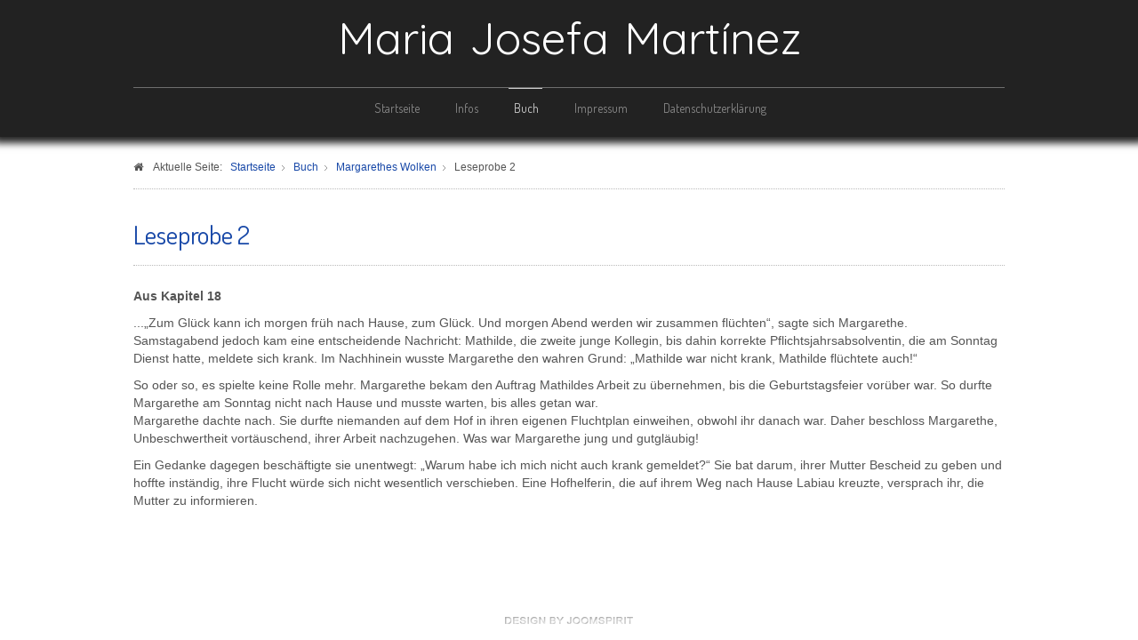

--- FILE ---
content_type: text/html; charset=utf-8
request_url: http://josefamartinez.de/index.php/mein-buch/allgemeines/leseprobe-2
body_size: 4976
content:

<!doctype html>
<html xmlns="http://www.w3.org/1999/xhtml" xml:lang="de-de" lang="de-de" dir="ltr" >	

<head>

<base href="http://josefamartinez.de/index.php/mein-buch/allgemeines/leseprobe-2" />
	<meta http-equiv="content-type" content="text/html; charset=utf-8" />
	<meta name="keywords" content="Maria Josefa Martinez, Margarethe, Margarethes Wolken, Buch, Autor" />
	<meta name="rights" content="maria josefa martinez" />
	<meta name="author" content="Super User" />
	<meta name="description" content="
Leseprobe 2" />
	<title>Leseprobe 2</title>
	<link href="/templates/joomspirit_99/favicon.ico" rel="shortcut icon" type="image/vnd.microsoft.icon" />
	<link href="/components/com_jcomments/tpl/JoomSpirit_theme/style.css?v=3002" rel="stylesheet" type="text/css" />
	<link href="/templates/system/css/general.css" rel="stylesheet" type="text/css" media="all" />
	<link href="/templates/joomspirit_99/css/bootstrap.css" rel="stylesheet" type="text/css" media="all" />
	<link href="/templates/joomspirit_99/css/font-awesome.css" rel="stylesheet" type="text/css" media="all" />
	<link href="/templates/joomspirit_99/css/template.css" rel="stylesheet" type="text/css" media="all" />
	<link href="/templates/joomspirit_99/css/print.css" rel="stylesheet" type="text/css" media="print" />
	<link href="https://fonts.googleapis.com/css?family=Dosis" rel="stylesheet" type="text/css" media="all" />
	<link href="https://fonts.googleapis.com/css?family=Quicksand" rel="stylesheet" type="text/css" media="all" />
	<script src="/media/jui/js/jquery.min.js?0cb9fc02ab5143872f7336a15eb6cad3" type="text/javascript"></script>
	<script src="/media/jui/js/jquery-noconflict.js?0cb9fc02ab5143872f7336a15eb6cad3" type="text/javascript"></script>
	<script src="/media/jui/js/jquery-migrate.min.js?0cb9fc02ab5143872f7336a15eb6cad3" type="text/javascript"></script>
	<script src="/media/system/js/caption.js?0cb9fc02ab5143872f7336a15eb6cad3" type="text/javascript"></script>
	<script src="/media/jui/js/bootstrap.min.js?0cb9fc02ab5143872f7336a15eb6cad3" type="text/javascript"></script>
	<script type="text/javascript">
jQuery(window).on('load',  function() {
				new JCaption('img.caption');
			});
	</script>

		<!-- 	hide the meta tag generator for website security 		-->


	<!-- 		Template manager variables			-->
	<style type="text/css">
		
		/** 	COLOR 			**/
		
		.website-header, .bg-image-module, .isStuck {
		background-color : #222222;
		}
			
		.drop-down li a, .drop-down li span.separator {
		color:#888888;
		}		
		.drop-down li.active > a, .drop-down li.active > span, .drop-down li:hover > a, .drop-down li:hover > span {
		color:#CCCCCC;
		border-color : #CCCCCC;
		}
		.drop-down li li a, .drop-down li li span.separator {
		color:#666666;
		}		
		.drop-down li li.active > a, .drop-down li li.active > span, .drop-down li li:hover > a, .drop-down li li:hover > span {
		color:#1948A8;
		}
		
		a {
		color: #1949A8;
		}		
		.breadcrumb a:hover, .vertical_menu li a:hover,
		.slogan-module li a:hover, .bottom_menu li a:hover, a:hover, .contact .open a {
		color: #1C53BF;
		}		
		.horizontal_menu li.current > a {
		background: #1C53BF;
		}		
		.vertical_menu li.current > a {
		background: #1C53BF;
		}
		
		/**		TITLE 		**/		

		h1, .componentheading, h1 a, h1 a:hover, .blog > h1, .blog > h2 {
		color: #1949A8;
		}		
		h2 {
		color: #663D26;
		}		
		.left_column h3, .right_column h3, .top-module-position h3, .bottom-module-position h3,
		.user1 h3, .user2 h3, .user3 h3, .user4 h3, .user5 h3, .user6 h3, .user7 h3, .user8 h3, .user9 h3 {
		color: #663D26;
		}
				
		/**		FONT	**/
				
		.drop-down li a, .drop-down li span.separator {
		font-family: 'Dosis', sans-serif;
		}
		.drop-down ul {
		font-size : 100%;
		}
		h1, .componentheading, .blog > h1, .blog > h2 {
		font-family: 'Dosis', sans-serif;
		font-size : 220%;
		}
		h1 + h1, h2, h3, h4, h5,
		.left_column h3, .right_column h3, .top-module-position h3, .bottom-module-position h3, .user1 h3, .user2 h3, .user3 h3, 
		.user4 h3, .user5 h3, .user6 h3, .user7 h3, .user8 h3, .user9 h3 {
		font-family: 'Dosis', sans-serif;
		}
		.left_column h3, .right_column h3, .top-module-position h3, .bottom-module-position h3, .user1 h3, .user2 h3, .user3 h3, 
		.user4 h3, .user5 h3, .user6 h3, .user7 h3, .user8 h3, .user9 h3 {
		font-size : 130%;
		}
		h1 + h1, h2 {
		font-size : 150%;
		}
		h3 {
		font-size : 115%;
		}
		h4 {
		font-size : 110%;
		}
		h5 {
		font-size : 100%;
		}
		
		/**			Width 		**/
		 
		.wrapper-website {
		width : 980px;
		}		
		.left_column {
		width:200px;
		}
		.right_column {
		width:200px;
		}
		
		.image-module .wrapper-website {
		width:980px;
		}

		@media screen and (min-width: 980px) and (max-width: 980px) {
			
			.wrapper-website-content, .wrapper-website-footer {
			width : 98%;
			}		
		
		}
		
	</style>

			
		<meta name="viewport" content="initial-scale=1" />
		<link rel="stylesheet" href="/templates/joomspirit_99/css/media_queries.css" type="text/css" media="all" />
		
		<!--		Fixed a bug with Abndroid 4 and select field (see Boostrap doc) 	-->
		<script type="text/javascript">
		var nua = navigator.userAgent
		var isAndroid = (nua.indexOf('Mozilla/5.0') > -1 && nua.indexOf('Android ') > -1 && nua.indexOf('AppleWebKit') > -1 && nua.indexOf('Chrome') === -1)
		if (isAndroid) {
		  $('select.form-control').removeClass('form-control').css('width', '100%')
		}
		</script>
		
		
	<link rel="stylesheet" href="/templates/joomspirit_99/css/custom.css" type="text/css" media="all" />
	
	<!--[if lte IE 8]>
		<link rel="stylesheet" href="/templates/joomspirit_99/css/ie8.css" type="text/css" />
		<script type="text/javascript" src="/templates/joomspirit_99/lib/js/html5.js"></script>
	<![endif]-->
	
	<!--[if lte IE 7]>
		<link rel="stylesheet" href="/templates/joomspirit_99/css/ie7.css" type="text/css" />	
	<![endif]-->
	
	<!-- Bootstrap 3 js 		-->
	<script type="text/javascript" src="/templates/joomspirit_99/lib/js/bootstrap.min.js"></script>

</head>

<body style="font-size:0.85em;color : #555555;font-family: 'Helvetica', sans-serif;"  class="  js-border">

	
	<header class="website-header clearfix zindex30 dark-shadow">
		
		<div class="wrapper-website zindex10">
		
			<!--	SOCIAL LINKS	-->
			
						
			<div class="logo-module zindex10 centered"  >
							<a href="/" ><span class="website-title " style="font-family: 'Quicksand', sans-serif;color : #FFFFFF;font-size : 50px;"><span>Maria Josefa Martínez</span></span></a>						</div>			
	
						<nav id="js_navigation" class=" zindex30 drop-down clearfix " role="navigation"  >
				
				<span class="title_menu">
					<a href="#js_navigation"><img src="/templates/joomspirit_99/images/icon-menu.png" alt="" class="icone-menu" />menu</a>
				</span>
									
									
					<ul class="nav menu mod-list">
<li class="item-101 default"><a href="/index.php" title="Startseite">Startseite</a></li><li class="item-120 deeper parent"><a href="/index.php/infos" title="Infos">Infos</a><ul class="nav-child unstyled small"><li class="item-121"><a href="/index.php/infos/ueber-mich" title="Über mich">Über mich</a></li><li class="item-134 deeper parent"><a href="/index.php/infos/wir" title="Lesungsteam">Lesungsteam</a><ul class="nav-child unstyled small"><li class="item-135"><a href="/index.php/infos/wir/petra" title="Petra Effern">Petra Effern</a></li></ul></li><li class="item-131 deeper parent"><a href="/index.php/infos/lesungen" title="Lesungen">Lesungen</a><ul class="nav-child unstyled small"><li class="item-142"><a href="/index.php/infos/lesungen/ablauf" title="Ablauf">Ablauf</a></li></ul></li><li class="item-132"><a href="/index.php/infos/kontakt" title="Kontakt">Kontakt</a></li></ul></li><li class="item-123 active deeper parent"><a href="/index.php/mein-buch" >Buch</a><ul class="nav-child unstyled small"><li class="item-124 active deeper parent"><a href="/index.php/mein-buch/allgemeines" title="Margarethes Wolken">Margarethes Wolken</a><ul class="nav-child unstyled small"><li class="item-125"><a href="/index.php/mein-buch/allgemeines/buchruecken" title="Klappentext">Klappentext</a></li><li class="item-126"><a href="/index.php/mein-buch/allgemeines/leseprobe-1" title="Leseprobe 1">Leseprobe 1</a></li><li class="item-140 current active"><a href="/index.php/mein-buch/allgemeines/leseprobe-2" title="Leseprobe 2">Leseprobe 2</a></li><li class="item-141"><a href="/index.php/mein-buch/allgemeines/leseprobe-3" title="Leseprobe 3">Leseprobe 3</a></li><li class="item-138"><a href="/index.php/mein-buch/allgemeines/presse" title="Presse">Presse</a></li><li class="item-139"><a href="/index.php/mein-buch/allgemeines/produktinformation" title="Buchinformation">Buchinformation</a></li><li class="item-156"><a href="/index.php/mein-buch/allgemeines/interview" >Interview </a></li></ul></li></ul></li><li class="item-122"><a href="/index.php/impressum" title="Impressum">Impressum</a></li><li class="item-166"><a href="/index.php/datenschutzerklaerung" >Datenschutzerklärung</a></li></ul>

			
					
			</nav>
						
			<div class="empty-space clearfix"></div> 		<!--		empty DIV for Sticky menu 		-->
		
		</div>											<!--   		end of Wrapper Website 			-->
			
	</header>												<!--   		end of Header 			-->


		

	<section class="website-content clearfix zindex10" >
	
		<div class="wrapper-website zindex10">
	
						<nav class="module-breadcrumb zindex10" role="navigation" data-scroll-reveal="enter top move 12px over 1.33s" >
						<div class="moduletable">
							<h3>Breadcrumbs</h3>
						<div aria-label="Breadcrumbs" role="navigation">
	<ul itemscope itemtype="https://schema.org/BreadcrumbList" class="breadcrumb">
					<li>
				Aktuelle Seite: &#160;
			</li>
		
						<li itemprop="itemListElement" itemscope itemtype="https://schema.org/ListItem">
											<a itemprop="item" href="/index.php" class="pathway"><span itemprop="name">Startseite</span></a>
					
											<span class="divider">
							<img src="/templates/joomspirit_99/images/system/arrow.png" alt="" />						</span>
										<meta itemprop="position" content="1">
				</li>
							<li itemprop="itemListElement" itemscope itemtype="https://schema.org/ListItem">
											<a itemprop="item" href="/index.php/mein-buch" class="pathway"><span itemprop="name">Buch</span></a>
					
											<span class="divider">
							<img src="/templates/joomspirit_99/images/system/arrow.png" alt="" />						</span>
										<meta itemprop="position" content="2">
				</li>
							<li itemprop="itemListElement" itemscope itemtype="https://schema.org/ListItem">
											<a itemprop="item" href="/index.php/mein-buch/allgemeines" class="pathway"><span itemprop="name">Margarethes Wolken</span></a>
					
											<span class="divider">
							<img src="/templates/joomspirit_99/images/system/arrow.png" alt="" />						</span>
										<meta itemprop="position" content="3">
				</li>
							<li itemprop="itemListElement" itemscope itemtype="https://schema.org/ListItem" class="active">
					<span itemprop="name">
						Leseprobe 2					</span>
					<meta itemprop="position" content="4">
				</li>
				</ul>
</div>
		</div>
	
			</nav>
					
				
			
						
							
		
			<!--  MAIN COLUMN -->
			<div class="main_content">
					
				<!--  USER 1, 2, 3 -->
				  <!--	END OF USERS TOP	-->
			
				<div class="main_component clearfix" role="main" data-scroll-reveal="enter top move 12px over 1.33s" >
	
					<!--  MAIN COMPONENT -->
					<div id="system-message-container">
	</div>

					<div class="item-page" itemscope itemtype="http://schema.org/Article">
	<meta itemprop="inLanguage" content="de-DE" />
	
		
	
		<div class="page-header">
		<h1 itemprop="name">
							<span class="">Leseprobe 2</span>
					</h1>
							</div>
		
	
	
	
		
						<div itemprop="articleBody">
		<p><strong>Aus Kapitel 18</strong></p>
<p>...„Zum Glück kann ich morgen früh nach Hause, zum Glück. Und morgen Abend werden wir zusammen flüchten“, sagte sich Margarethe. <br /> Samstagabend jedoch kam eine entscheidende Nachricht: Mathilde, die zweite junge Kollegin, bis dahin korrekte Pflichtsjahrsabsolventin, die am Sonntag Dienst hatte, meldete sich krank. Im Nachhinein wusste Margarethe den wahren Grund: „Mathilde war nicht krank, Mathilde flüchtete auch!“</p>
<p>So oder so, es spielte keine Rolle mehr. Margarethe bekam den Auftrag Mathildes Arbeit zu übernehmen, bis die Geburtstagsfeier vorüber war. So durfte Margarethe am Sonntag nicht nach Hause und musste warten, bis alles getan war. <br /> Margarethe dachte nach. Sie durfte niemanden auf dem Hof in ihren eigenen Fluchtplan einweihen, obwohl ihr danach war. Daher beschloss Margarethe, Unbeschwertheit vortäuschend, ihrer Arbeit nachzugehen. Was war Margarethe jung und gutgläubig!</p>
<p>Ein Gedanke dagegen beschäftigte sie unentwegt: „Warum habe ich mich nicht auch krank gemeldet?“ Sie bat darum, ihrer Mutter Bescheid zu geben und hoffte inständig, ihre Flucht würde sich nicht wesentlich verschieben. Eine Hofhelferin, die auf ihrem Weg nach Hause Labiau kreuzte, versprach ihr, die Mutter zu informieren.</p>
<p> </p>	</div>

	
								 </div>

			
				</div>	
				
				<!--  USER 4, 5, 6 -->
				  <!--	END OF USERS BOTTOM	-->
				
				<div class="clr"></div>
	
			</div>	  <!--	END OF MAIN CONTENT 	-->
				
						
					
			
		</div>							<!--			END OF WRAPPER WEBSITE 		-->
	
	</section>							<!--			END OF WEBSITE CONTENT		-->		
	
	
		
	
		
	<div class="js-copyright" ><a class="jslink" target="_blank" href="http://www.template-joomspirit.com" >free Joomla templates</a></div>	
		
		<script src="/templates/joomspirit_99/lib/js/stickUp.min.js" type="text/javascript"></script>
	<script type="text/javascript">
	//initiating jQuery
	jQuery(function($) {
		jQuery(document).ready( function() {
		jQuery('.drop-down').stickUp();
		});
	});
	</script>
		
	
			<div class="hidden-phone" id="toTop"><a id="toTopLink"><span class="icon-up"></span><span id="toTopText"> Back to top</span></a></div>
		<script type="text/javascript">
			jQuery(document).ready(function(){
					
					jQuery(window).scroll(function () {
					
						if (jQuery(this).scrollTop() > 200) {
							jQuery("#toTop").fadeIn();
						}
						else {
							jQuery("#toTop").fadeOut();
						}
					});
				
					jQuery("#toTop").click(function() {
						jQuery("html, body").animate({ scrollTop: 0 }, "slow");
						 return false;
					});
			});
		</script>
	  	
	
			<script src="/templates/joomspirit_99/lib/js/scrollReveal.min.js" type="text/javascript"></script>
		<script type="text/javascript">
			var config = {
      			viewportFactor: 0
    			};
			window.scrollReveal = new scrollReveal(config);
		</script>
	
</body>
</html>